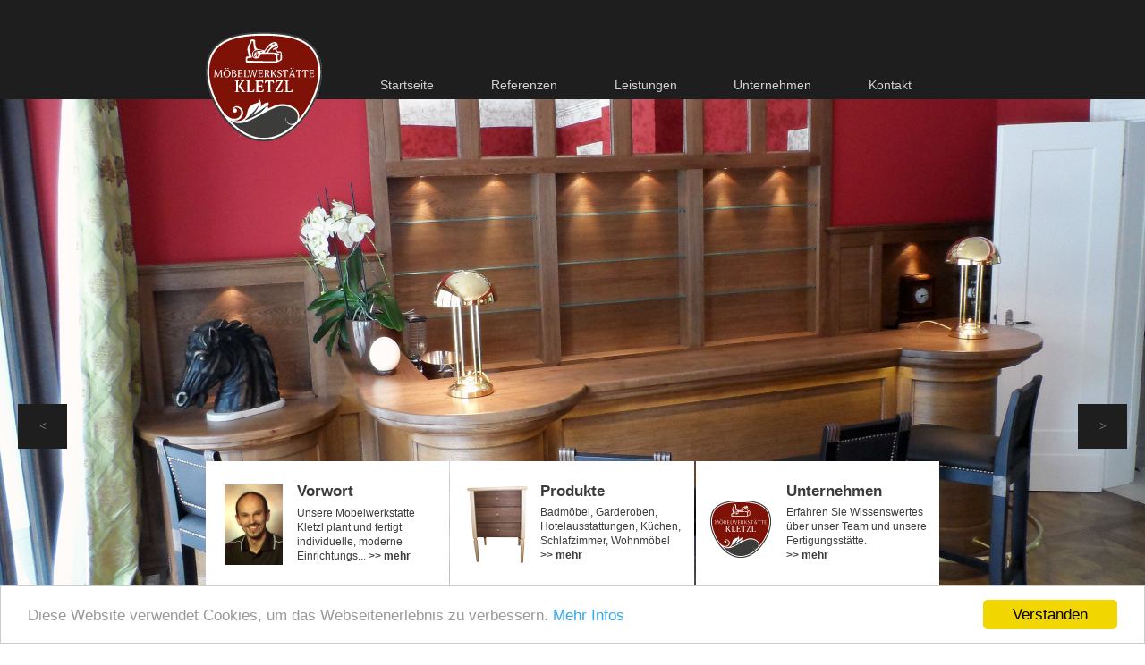

--- FILE ---
content_type: text/html
request_url: https://www.moebel-kletzl.de/
body_size: 5845
content:
<!DOCTYPE html>
<html class="nojs html css_verticalspacer" lang="de-DE">
 <head>

  <meta http-equiv="Content-type" content="text/html;charset=UTF-8"/>
  <meta name="description" content="Herzlich willkommen auf der Startseite der Möbelwerkstätte Kletzl! Unsere Möbelwerkstätte plant und fertigt individuelle, moderne Einrichtungskonzepte und Möbel nach Maß."/>
  <meta name="keywords" content="Möbel, Möbelwerkstätte, individuelle Möbel, Möbel nach Maß, Möbelwerkstätte, Kletzl, Möbel Kletzl, Möbelwerkstätte Kletzl, Architektenauftrag"/>
  <meta name="generator" content="2018.1.0.386"/>
  
  <script type="text/javascript">
   // Redirect to phone/tablet as necessary
(function(c,b,d){var a=function(){if(navigator.maxTouchPoints>1)return!0;if(window.matchMedia&&window.matchMedia("(-moz-touch-enabled)").matches)return!0;for(var a=["Webkit","Moz","O","ms","Khtml"],b=0,c=a.length;b<c;b++){var d=a[b]+"MaxTouchPoints";if(d in navigator&&navigator[d])return!0}try{return document.createEvent("TouchEvent"),!0}catch(f){}return!1}(),f=function(a){a+="=";for(var b=document.cookie.split(";"),c=0;c<b.length;c++){for(var d=b[c];d.charAt(0)==" ";)d=d.substring(1,d.length);if(d.indexOf(a)==
0)return d.substring(a.length,d.length)}return null};if(f("inbrowserediting")!="true"){var h,f=f("devicelock");f=="phone"&&d?h=d:f=="tablet"&&b&&(h=b);if(f!=c&&!h)if(window.matchMedia)window.matchMedia("(max-device-width: 415px)").matches&&d?h=d:window.matchMedia("(max-device-width: 960px)").matches&&b&&a&&(h=b);else{var c=Math.min(screen.width,screen.height)/(window.devicePixelRatio||1),f=window.screen.systemXDPI||0,g=window.screen.systemYDPI||0,f=f>0&&g>0?Math.min(screen.width/f,screen.height/g):
0;(c<=370||f!=0&&f<=3)&&d?h=d:c<=960&&b&&a&&(h=b)}if(h)document.location=h+(document.location.search||"")+(document.location.hash||""),document.write('<style type="text/css">body {visibility:hidden}</style>')}})("desktop","","phone/index.html");

// Update the 'nojs'/'js' class on the html node
document.documentElement.className = document.documentElement.className.replace(/\bnojs\b/g, 'js');

// Check that all required assets are uploaded and up-to-date
if(typeof Muse == "undefined") window.Muse = {}; window.Muse.assets = {"required":["museutils.js", "museconfig.js", "jquery.musemenu.js", "webpro.js", "musewpslideshow.js", "jquery.museoverlay.js", "touchswipe.js", "jquery.watch.js", "require.js", "index.css"], "outOfDate":[]};
</script>
  
  <link media="only screen and (max-width: 370px)" rel="alternate" href="http://www.moebel-kletzl.de/phone/index.html"/>
  <link rel="shortcut icon" href="images/startseite-favicon.ico?crc=4068664482"/>
  <title>Möbelwerkstätte Kletzl</title>
  <!-- CSS -->
  <link rel="stylesheet" type="text/css" href="css/site_global.css?crc=524656358"/>
  <link rel="stylesheet" type="text/css" href="css/master_b-musterseite_start.css?crc=144035825"/>
  <link rel="stylesheet" type="text/css" href="css/index.css?crc=4078557766" id="pagesheet"/>
  <!-- JS includes -->
  <!--[if lt IE 9]>
  <script src="scripts/html5shiv.js?crc=4241844378" type="text/javascript"></script>
  <![endif]-->
    <!--custom head HTML-->
  <script type="text/javascript">

  var _gaq = _gaq || [];
  _gaq.push(['_setAccount', 'UA-49273969-1']);
  _gaq.push(['_trackPageview']);

  (function() {
    var ga = document.createElement('script'); ga.type = 'text/javascript'; ga.async = true;
    ga.src = ('https:' == document.location.protocol ? 'https://ssl' : 'http://www') + '.google-analytics.com/ga.js';
    var s = document.getElementsByTagName('script')[0]; s.parentNode.insertBefore(ga, s);
  })();

</script>


<!-- Begin Cookie Consent plugin by Silktide - http://silktide.com/cookieconsent -->
<script type="text/javascript">
    window.cookieconsent_options = {"message":"Diese Website verwendet Cookies, um das Webseitenerlebnis zu verbessern.","dismiss":"Verstanden","learnMore":"Mehr Infos","link":"http://www.moebel-kletzl.de/datenschutzerkl%C3%A4rung.html","theme":"light-bottom"};
</script>

<script type="text/javascript" src="//cdnjs.cloudflare.com/ajax/libs/cookieconsent2/1.0.10/cookieconsent.min.js"></script>
<!-- End Cookie Consent plugin -->
 </head>
 <body>

  <div class="clearfix" id="page"><!-- group -->
   <div class="browser_width grpelem" id="u3875-bw">
    <div id="u3875"><!-- group -->
     <div class="clearfix" id="u3875_align_to_page">
      <a class="nonblock nontext MuseLinkActive clip_frame grpelem" id="u7780" href="index.html" data-href="page:U68"><!-- image --><img class="block" id="u7780_img" src="images/mk_logo_weinrot_neu.png?crc=293072614" alt="" width="130" height="122"/></a>
      <nav class="MenuBar clearfix grpelem" id="menuu7667"><!-- horizontal box -->
       <div class="MenuItemContainer clearfix grpelem" id="u7759"><!-- vertical box -->
        <a class="nonblock nontext MenuItem MenuItemWithSubMenu MuseMenuActive clearfix colelem" id="u7762" href="index.html" data-href="page:U68"><!-- horizontal box --><div class="MenuItemLabel NoWrap clearfix grpelem" id="u7765-4"><!-- content --><p>Startseite</p></div></a>
       </div>
       <div class="MenuItemContainer clearfix grpelem" id="u7696"><!-- vertical box -->
        <a class="nonblock nontext MenuItem MenuItemWithSubMenu clearfix colelem" id="u7697" href="referenzen.html" data-href="page:U92"><!-- horizontal box --><div class="MenuItemLabel NoWrap clearfix grpelem" id="u7700-4"><!-- content --><p>Referenzen</p></div></a>
        <div class="SubMenu MenuLevel1 clearfix" id="u7701"><!-- vertical box -->
         <ul class="SubMenuView clearfix colelem" id="u7702"><!-- vertical box -->
          <li class="MenuItemContainer clearfix colelem" id="u7738"><!-- horizontal box --><a class="nonblock nontext MenuItem MenuItemWithSubMenu clearfix grpelem" id="u7739" href="badm%c3%b6bel.html" data-href="page:U571"><!-- horizontal box --><div class="MenuItemLabel NoWrap clearfix grpelem" id="u7740-4"><!-- content --><p>Badmöbel</p></div></a></li>
          <li class="MenuItemContainer clearfix colelem" id="u7724"><!-- horizontal box --><a class="nonblock nontext MenuItem MenuItemWithSubMenu clearfix grpelem" id="u7725" href="garderoben.html" data-href="page:U578"><!-- horizontal box --><div class="MenuItemLabel NoWrap clearfix grpelem" id="u7727-4"><!-- content --><p>Garderoben</p></div></a></li>
          <li class="MenuItemContainer clearfix colelem" id="u7703"><!-- horizontal box --><a class="nonblock nontext MenuItem MenuItemWithSubMenu clearfix grpelem" id="u7706" href="hotels-gaststaetten.html" data-href="page:U585"><!-- horizontal box --><div class="MenuItemLabel NoWrap clearfix grpelem" id="u7708-4"><!-- content --><p>Hotels &amp; Gaststätten</p></div></a></li>
          <li class="MenuItemContainer clearfix colelem" id="u7745"><!-- horizontal box --><a class="nonblock nontext MenuItem MenuItemWithSubMenu clearfix grpelem" id="u7746" href="k%c3%bcchen.html" data-href="page:U2605"><!-- horizontal box --><div class="MenuItemLabel NoWrap clearfix grpelem" id="u7748-4"><!-- content --><p>Küchen</p></div></a></li>
          <li class="MenuItemContainer clearfix colelem" id="u7717"><!-- horizontal box --><a class="nonblock nontext MenuItem MenuItemWithSubMenu clearfix grpelem" id="u7718" href="schlafzimmer.html" data-href="page:U592"><!-- horizontal box --><div class="MenuItemLabel NoWrap clearfix grpelem" id="u7719-4"><!-- content --><p>Schlafzimmer</p></div></a></li>
          <li class="MenuItemContainer clearfix colelem" id="u7752"><!-- horizontal box --><a class="nonblock nontext MenuItem MenuItemWithSubMenu clearfix grpelem" id="u7755" href="wohnm%c3%b6bel.html" data-href="page:U599"><!-- horizontal box --><div class="MenuItemLabel NoWrap clearfix grpelem" id="u7756-4"><!-- content --><p>Wohnmöbel</p></div></a></li>
          <li class="MenuItemContainer clearfix colelem" id="u7731"><!-- horizontal box --><a class="nonblock nontext MenuItem MenuItemWithSubMenu clearfix grpelem" id="u7734" href="weitere-referenzen.html" data-href="page:U3158"><!-- horizontal box --><div class="MenuItemLabel NoWrap clearfix grpelem" id="u7737-4"><!-- content --><p>Weitere Referenzen</p></div></a></li>
          <li class="MenuItemContainer clearfix colelem" id="u7710"><!-- horizontal box --><a class="nonblock nontext MenuItem MenuItemWithSubMenu clearfix grpelem" id="u7711" href="produktionsfotos.html" data-href="page:U6297"><!-- horizontal box --><div class="MenuItemLabel NoWrap clearfix grpelem" id="u7712-4"><!-- content --><p>Produktionsfotos</p></div></a></li>
         </ul>
        </div>
       </div>
       <div class="MenuItemContainer clearfix grpelem" id="u7766"><!-- vertical box -->
        <a class="nonblock nontext MenuItem MenuItemWithSubMenu clearfix colelem" id="u7767" href="leistungen.html" data-href="page:U98"><!-- horizontal box --><div class="MenuItemLabel NoWrap clearfix grpelem" id="u7770-4"><!-- content --><p>Leistungen</p></div></a>
       </div>
       <div class="MenuItemContainer clearfix grpelem" id="u7668"><!-- vertical box -->
        <a class="nonblock nontext MenuItem MenuItemWithSubMenu clearfix colelem" id="u7692" href="unternehmen.html" data-href="page:U86"><!-- horizontal box --><div class="MenuItemLabel NoWrap clearfix grpelem" id="u7693-4"><!-- content --><p>Unternehmen</p></div></a>
        <div class="SubMenu MenuLevel1 clearfix" id="u7669"><!-- vertical box -->
         <ul class="SubMenuView clearfix colelem" id="u7670"><!-- vertical box -->
          <li class="MenuItemContainer clearfix colelem" id="u7678"><!-- horizontal box --><a class="nonblock nontext MenuItem MenuItemWithSubMenu clearfix grpelem" id="u7679" href="team.html" data-href="page:U813"><!-- horizontal box --><div class="MenuItemLabel NoWrap clearfix grpelem" id="u7681-4"><!-- content --><p>Team</p></div></a></li>
          <li class="MenuItemContainer clearfix colelem" id="u7685"><!-- horizontal box --><a class="nonblock nontext MenuItem MenuItemWithSubMenu clearfix grpelem" id="u7686" href="fertigung.html" data-href="page:U845"><!-- horizontal box --><div class="MenuItemLabel NoWrap clearfix grpelem" id="u7688-4"><!-- content --><p>Fertigung</p></div></a></li>
          <li class="MenuItemContainer clearfix colelem" id="u7671"><!-- horizontal box --><a class="nonblock nontext MenuItem MenuItemWithSubMenu clearfix grpelem" id="u7674" href="karriere.html" data-href="page:U6243"><!-- horizontal box --><div class="MenuItemLabel NoWrap clearfix grpelem" id="u7676-4"><!-- content --><p>Karriere</p></div></a></li>
         </ul>
        </div>
       </div>
       <div class="MenuItemContainer clearfix grpelem" id="u7773"><!-- vertical box -->
        <a class="nonblock nontext MenuItem MenuItemWithSubMenu clearfix colelem" id="u7774" href="kontakt.html" data-href="page:U104"><!-- horizontal box --><div class="MenuItemLabel NoWrap clearfix grpelem" id="u7775-4"><!-- content --><p>Kontakt</p></div></a>
       </div>
      </nav>
     </div>
    </div>
   </div>
   <div class="clearfix grpelem" id="pslideshowu3969"><!-- group -->
    <div class="SlideShowWidget clearfix HeroFillFrame grpelem" id="slideshowu3969"><!-- none box -->
     &nbsp;
     <div class="popup_anchor" id="u3979popup">
      <div class="SlideShowContentPanel clearfix fullscreen" id="u3979"><!-- stack box -->
       <!-- m_editable region-id="editable-static-tag-U3982-BP_infinity" template="index.html" data-type="image" data-ice-options="srcAttr=data-src" -->
       <div class="SSSlide clip_frame fullscreen" id="u3982" data-muse-uid="U3982" data-muse-type="img_frame"><!-- image -->
        <img class="ImageInclude" id="u3982_img" data-src="images/sam_0275.jpg?crc=4043951280" src="images/blank.gif?crc=4208392903" alt="" data-width="1167" data-height="874" data-muse-src="images/sam_0275.jpg?crc=4043951280"/>
       </div>
       <!-- /m_editable -->
       <!-- m_editable region-id="editable-static-tag-U4104-BP_infinity" template="index.html" data-type="image" data-ice-options="srcAttr=data-src" -->
       <div class="SSSlide invi clip_frame fullscreen" id="u4104" data-muse-uid="U4104" data-muse-type="img_frame"><!-- image -->
        <img class="ImageInclude" id="u4104_img" data-src="images/sam_1710.jpg?crc=4035488294" src="images/blank.gif?crc=4208392903" alt="" data-width="1167" data-height="874" data-muse-src="images/sam_1710.jpg?crc=4035488294"/>
       </div>
       <!-- /m_editable -->
       <!-- m_editable region-id="editable-static-tag-U4116-BP_infinity" template="index.html" data-type="image" data-ice-options="srcAttr=data-src" -->
       <div class="SSSlide invi clip_frame fullscreen" id="u4116" data-muse-uid="U4116" data-muse-type="img_frame"><!-- image -->
        <img class="ImageInclude" id="u4116_img" data-src="images/img_0135.jpg?crc=68579702" src="images/blank.gif?crc=4208392903" alt="" data-width="1310" data-height="874" data-muse-src="images/img_0135.jpg?crc=68579702"/>
       </div>
       <!-- /m_editable -->
       <!-- m_editable region-id="editable-static-tag-U4139-BP_infinity" template="index.html" data-type="image" data-ice-options="srcAttr=data-src" -->
       <div class="SSSlide invi clip_frame fullscreen" id="u4139" data-muse-uid="U4139" data-muse-type="img_frame"><!-- image -->
        <img class="ImageInclude" id="u4139_img" data-src="images/sam_1232.jpg?crc=223079654" src="images/blank.gif?crc=4208392903" alt="" data-width="1167" data-height="874" data-muse-src="images/sam_1232.jpg?crc=223079654"/>
       </div>
       <!-- /m_editable -->
       <!-- m_editable region-id="editable-static-tag-U4148-BP_infinity" template="index.html" data-type="image" data-ice-options="srcAttr=data-src" -->
       <div class="SSSlide invi clip_frame fullscreen" id="u4148" data-muse-uid="U4148" data-muse-type="img_frame"><!-- image -->
        <img class="ImageInclude" id="u4148_img" data-src="images/sam_1666.jpg?crc=4090530405" src="images/blank.gif?crc=4208392903" alt="" data-width="1167" data-height="874" data-muse-src="images/sam_1666.jpg?crc=4090530405"/>
       </div>
       <!-- /m_editable -->
       <!-- m_editable region-id="editable-static-tag-U4157-BP_infinity" template="index.html" data-type="image" data-ice-options="srcAttr=data-src" -->
       <div class="SSSlide invi clip_frame fullscreen" id="u4157" data-muse-uid="U4157" data-muse-type="img_frame"><!-- image -->
        <img class="ImageInclude" id="u4157_img" data-src="images/sam_2096.jpg?crc=3783556189" src="images/blank.gif?crc=4208392903" alt="" data-width="1167" data-height="874" data-muse-src="images/sam_2096.jpg?crc=3783556189"/>
       </div>
       <!-- /m_editable -->
       <!-- m_editable region-id="editable-static-tag-U4166-BP_infinity" template="index.html" data-type="image" data-ice-options="srcAttr=data-src" -->
       <div class="SSSlide invi clip_frame fullscreen" id="u4166" data-muse-uid="U4166" data-muse-type="img_frame"><!-- image -->
        <img class="ImageInclude" id="u4166_img" data-src="images/imgp4344.jpg?crc=3791469296" src="images/blank.gif?crc=4208392903" alt="" data-width="1165" data-height="874" data-muse-src="images/imgp4344.jpg?crc=3791469296"/>
       </div>
       <!-- /m_editable -->
      </div>
     </div>
     <div class="popup_anchor" id="u3971-4popup">
      <!-- m_editable region-id="editable-static-tag-U3971-BP_infinity" template="index.html" data-type="html" data-ice-options="disableImageResize,link,clickable" -->
      <div class="SSPreviousButton clearfix" id="u3971-4" data-muse-uid="U3971" data-muse-type="txt_frame"><!-- content -->
       <p><span id="u3971">&lt;</span></p>
      </div>
      <!-- /m_editable -->
     </div>
     <div class="popup_anchor" id="u3986-4popup">
      <!-- m_editable region-id="editable-static-tag-U3986-BP_infinity" template="index.html" data-type="html" data-ice-options="disableImageResize,link,clickable" -->
      <div class="SSNextButton clearfix" id="u3986-4" data-muse-uid="U3986" data-muse-type="txt_frame"><!-- content -->
       <p>&gt;</p>
      </div>
      <!-- /m_editable -->
     </div>
    </div>
    <div class="browser_width" id="u9771-bw">
     <div id="u9771"><!-- simple frame --></div>
    </div>
    <div class="clearfix" id="u4243"><!-- group -->
     <!-- m_editable region-id="editable-static-tag-U4214" template="index.html" data-type="html" data-ice-options="clickable" data-ice-editable="link" -->
     <div class="pointer_cursor clearfix" id="u4214" data-muse-uid="U4214"><!-- group -->
      <a class="block" href="vorwort.html" data-href="page:U4188"><!-- Block link tag --></a>
      <!-- m_editable region-id="editable-static-tag-U4210-BP_infinity" template="index.html" data-type="image" data-ice-options="clickable" data-ice-editable="link" -->
      <a class="nonblock nontext clip_frame" id="u4210" href="vorwort.html" data-href="page:U4188" data-muse-uid="U4210" data-muse-type="img_frame"><!-- image --><img class="block" id="u4210_img" src="images/foto_martin_kletzl.jpg?crc=367397099" alt="" width="65" height="90" data-muse-src="images/foto_martin_kletzl.jpg?crc=367397099"/></a>
      <!-- /m_editable -->
      <!-- m_editable region-id="editable-static-tag-U4213-BP_infinity" template="index.html" data-type="html" data-ice-options="disableImageResize,link,txtStyleTarget" -->
      <div class="neuigkeiten_startseite_mehr_erfahren_sie_hier clearfix" id="u4213-5" data-muse-uid="U4213" data-muse-type="txt_frame" data-IBE-flags="txtStyleSrc"><!-- content -->
       <p><a class="nonblock" href="vorwort.html" data-href="page:U4188">Vorwort</a></p>
      </div>
      <!-- /m_editable -->
      <!-- m_editable region-id="editable-static-tag-U4215-BP_infinity" template="index.html" data-type="html" data-ice-options="disableImageResize,link,txtStyleTarget" -->
      <div class="neuigkeiten_startseite_mehr_erfahren_sie_hier clearfix" id="u4215-6" data-muse-uid="U4215" data-muse-type="txt_frame" data-IBE-flags="txtStyleSrc"><!-- content -->
       <p>Unsere Möbelwerkstätte Kletzl plant und fertigt individuelle, moderne Einrichtungs... <a class="nonblock" href="vorwort.html" data-href="page:U4188">&gt;&gt; mehr</a></p>
      </div>
      <!-- /m_editable -->
     </div>
     <!-- /m_editable -->
     <!-- m_editable region-id="editable-static-tag-U4176" template="index.html" data-type="html" data-ice-options="clickable" data-ice-editable="link" -->
     <div class="pointer_cursor clearfix" id="u4176" data-muse-uid="U4176"><!-- group -->
      <a class="block" href="referenzen.html" data-href="page:U92"><!-- Block link tag --></a>
      <!-- m_editable region-id="editable-static-tag-U4233-BP_infinity" template="index.html" data-type="image" data-ice-options="clickable" data-ice-editable="link" -->
      <a class="nonblock nontext clip_frame" id="u4233" href="referenzen.html" data-href="page:U92" data-muse-uid="U4233" data-muse-type="img_frame"><!-- image --><img class="block" id="u4233_img" src="images/imgp4339.png?crc=247464993" alt="" width="68" height="86" data-muse-src="images/imgp4339.png?crc=247464993"/></a>
      <!-- /m_editable -->
      <!-- m_editable region-id="editable-static-tag-U4225-BP_infinity" template="index.html" data-type="html" data-ice-options="disableImageResize,link,txtStyleTarget" -->
      <div class="neuigkeiten_startseite_mehr_erfahren_sie_hier clearfix" id="u4225-5" data-muse-uid="U4225" data-muse-type="txt_frame" data-IBE-flags="txtStyleSrc"><!-- content -->
       <p><a class="nonblock" href="referenzen.html" data-href="page:U92">Produkte</a></p>
      </div>
      <!-- /m_editable -->
      <!-- m_editable region-id="editable-static-tag-U4226-BP_infinity" template="index.html" data-type="html" data-ice-options="disableImageResize,link,txtStyleTarget" -->
      <div class="neuigkeiten_startseite_mehr_erfahren_sie_hier clearfix" id="u4226-7" data-muse-uid="U4226" data-muse-type="txt_frame" data-IBE-flags="txtStyleSrc"><!-- content -->
       <p>Badmöbel, Garderoben, Hotelausstattungen, Küchen, Schlafzimmer, Wohnmöbel<br/><a class="nonblock" href="referenzen.html" data-href="page:U92"> &gt;&gt; mehr</a></p>
      </div>
      <!-- /m_editable -->
     </div>
     <!-- /m_editable -->
     <div class="clearfix" id="u4177"><!-- group -->
      <!-- m_editable region-id="editable-static-tag-U4238-BP_infinity" template="index.html" data-type="image" data-ice-options="clickable" data-ice-editable="link" -->
      <a class="nonblock nontext clip_frame" id="u4238" href="unternehmen.html" data-href="page:U86" data-muse-uid="U4238" data-muse-type="img_frame"><!-- image --><img class="block" id="u4238_img" src="images/logo_startseite_unten.png?crc=77759388" alt="" width="68" height="64" data-muse-src="images/logo_startseite_unten.png?crc=77759388"/></a>
      <!-- /m_editable -->
      <!-- m_editable region-id="editable-static-tag-U4230-BP_infinity" template="index.html" data-type="html" data-ice-options="disableImageResize,link,txtStyleTarget" -->
      <div class="neuigkeiten_startseite_mehr_erfahren_sie_hier clearfix" id="u4230-5" data-muse-uid="U4230" data-muse-type="txt_frame" data-IBE-flags="txtStyleSrc"><!-- content -->
       <p><a class="nonblock" href="unternehmen.html" data-href="page:U86">Unternehmen</a></p>
      </div>
      <!-- /m_editable -->
      <!-- m_editable region-id="editable-static-tag-U4231-BP_infinity" template="index.html" data-type="html" data-ice-options="disableImageResize,link,txtStyleTarget" -->
      <div class="neuigkeiten_startseite_mehr_erfahren_sie_hier clearfix" id="u4231-7" data-muse-uid="U4231" data-muse-type="txt_frame" data-IBE-flags="txtStyleSrc"><!-- content -->
       <p>Erfahren Sie Wissenswertes über unser Team und unsere Fertigungsstätte.<br/><a class="nonblock" href="unternehmen.html" data-href="page:U86"> &gt;&gt; mehr</a></p>
      </div>
      <!-- /m_editable -->
     </div>
    </div>
    <div class="impressum_datenschutz_partner clearfix" id="u9774-5" data-IBE-flags="txtStyleSrc"><!-- content -->
     <p><a class="nonblock" href="partnerunternehmen.html" data-href="page:U380">Partnerunternehmen</a></p>
    </div>
    <div class="impressum_datenschutz_partner clearfix" id="u9773-5" data-IBE-flags="txtStyleSrc"><!-- content -->
     <p><a class="nonblock" href="datenschutzerkl%c3%a4rung.html" data-href="page:U359">Datenschutzerklärung</a></p>
    </div>
    <div class="impressum_datenschutz_partner clearfix" id="u9772-5" data-IBE-flags="txtStyleSrc"><!-- content -->
     <p><a class="nonblock" href="impressum.html" data-href="page:U352">Impressum</a></p>
    </div>
   </div>
   <div class="verticalspacer" data-offset-top="69" data-content-above-spacer="1287" data-content-below-spacer="769"></div>
  </div>
  <!-- Other scripts -->
  <script type="text/javascript">
   // Decide whether to suppress missing file error or not based on preference setting
var suppressMissingFileError = false
</script>
  <script type="text/javascript">
   window.Muse.assets.check=function(c){if(!window.Muse.assets.checked){window.Muse.assets.checked=!0;var b={},d=function(a,b){if(window.getComputedStyle){var c=window.getComputedStyle(a,null);return c&&c.getPropertyValue(b)||c&&c[b]||""}if(document.documentElement.currentStyle)return(c=a.currentStyle)&&c[b]||a.style&&a.style[b]||"";return""},a=function(a){if(a.match(/^rgb/))return a=a.replace(/\s+/g,"").match(/([\d\,]+)/gi)[0].split(","),(parseInt(a[0])<<16)+(parseInt(a[1])<<8)+parseInt(a[2]);if(a.match(/^\#/))return parseInt(a.substr(1),
16);return 0},f=function(f){for(var g=document.getElementsByTagName("link"),j=0;j<g.length;j++)if("text/css"==g[j].type){var l=(g[j].href||"").match(/\/?css\/([\w\-]+\.css)\?crc=(\d+)/);if(!l||!l[1]||!l[2])break;b[l[1]]=l[2]}g=document.createElement("div");g.className="version";g.style.cssText="display:none; width:1px; height:1px;";document.getElementsByTagName("body")[0].appendChild(g);for(j=0;j<Muse.assets.required.length;){var l=Muse.assets.required[j],k=l.match(/([\w\-\.]+)\.(\w+)$/),i=k&&k[1]?
k[1]:null,k=k&&k[2]?k[2]:null;switch(k.toLowerCase()){case "css":i=i.replace(/\W/gi,"_").replace(/^([^a-z])/gi,"_$1");g.className+=" "+i;i=a(d(g,"color"));k=a(d(g,"backgroundColor"));i!=0||k!=0?(Muse.assets.required.splice(j,1),"undefined"!=typeof b[l]&&(i!=b[l]>>>24||k!=(b[l]&16777215))&&Muse.assets.outOfDate.push(l)):j++;g.className="version";break;case "js":j++;break;default:throw Error("Unsupported file type: "+k);}}c?c().jquery!="1.8.3"&&Muse.assets.outOfDate.push("jquery-1.8.3.min.js"):Muse.assets.required.push("jquery-1.8.3.min.js");
g.parentNode.removeChild(g);if(Muse.assets.outOfDate.length||Muse.assets.required.length)g="Einige der Dateien auf dem Server fehlen oder sind ungültig. Löschen Sie den Browser-Cache und versuchen Sie es erneut. Wenn das Problem weiterhin besteht, wenden Sie sich an den Autor der Website.",f&&Muse.assets.outOfDate.length&&(g+="\nOut of date: "+Muse.assets.outOfDate.join(",")),f&&Muse.assets.required.length&&(g+="\nMissing: "+Muse.assets.required.join(",")),suppressMissingFileError?(g+="\nUse SuppressMissingFileError key in AppPrefs.xml to show missing file error pop up.",console.log(g)):alert(g)};location&&location.search&&location.search.match&&location.search.match(/muse_debug/gi)?
setTimeout(function(){f(!0)},5E3):f()}};
var muse_init=function(){require.config({baseUrl:""});require(["jquery","museutils","whatinput","jquery.musemenu","jquery.watch","webpro","musewpslideshow","jquery.museoverlay","touchswipe"],function(c){var $ = c;$(document).ready(function(){try{
window.Muse.assets.check($);/* body */
Muse.Utils.transformMarkupToFixBrowserProblemsPreInit();/* body */
Muse.Utils.prepHyperlinks(true);/* body */
Muse.Utils.resizeHeight('.browser_width');/* resize height */
Muse.Utils.requestAnimationFrame(function() { $('body').addClass('initialized'); });/* mark body as initialized */
Muse.Utils.makeButtonsVisibleAfterSettingMinWidth();/* body */
Muse.Utils.initWidget('.MenuBar', ['#bp_infinity'], function(elem) { return $(elem).museMenu(); });/* unifiedNavBar */
Muse.Utils.initWidget('#slideshowu3969', ['#bp_infinity'], function(elem) { var widget = new WebPro.Widget.ContentSlideShow(elem, {autoPlay:true,displayInterval:3500,slideLinkStopsSlideShow:false,transitionStyle:'horizontal',lightboxEnabled_runtime:false,shuffle:false,transitionDuration:500,enableSwipe:true,elastic:'fullScreen',resumeAutoplay:false,resumeAutoplayInterval:3000,playOnce:false,autoActivate_runtime:false,isResponsive:false}); $(elem).data('widget', widget); return widget; });/* #slideshowu3969 */
Muse.Utils.fullPage('#page');/* 100% height page */
Muse.Utils.showWidgetsWhenReady();/* body */
Muse.Utils.transformMarkupToFixBrowserProblems();/* body */
}catch(b){if(b&&"function"==typeof b.notify?b.notify():Muse.Assert.fail("Error calling selector function: "+b),false)throw b;}})})};

</script>
  <!-- RequireJS script -->
  <script src="scripts/require.js?crc=7928878" type="text/javascript" async data-main="scripts/museconfig.js?crc=310584261" onload="if (requirejs) requirejs.onError = function(requireType, requireModule) { if (requireType && requireType.toString && requireType.toString().indexOf && 0 <= requireType.toString().indexOf('#scripterror')) window.Muse.assets.check(); }" onerror="window.Muse.assets.check();"></script>
   </body>
</html>


--- FILE ---
content_type: text/css
request_url: https://www.moebel-kletzl.de/css/master_b-musterseite_start.css?crc=144035825
body_size: 610
content:
#menuu7667{border-width:0px;border-color:transparent;background-color:transparent;}#u7762{border-color:#5A5A5A;background-color:transparent;}#u7765-4{border-width:0px;border-color:transparent;background-color:transparent;text-align:left;color:#D2D2D2;text-indent:10px;}#u7762:hover #u7765-4 p{color:#FFFFFF;visibility:inherit;font-weight:normal;}#u7762:active #u7765-4 p{color:#FFFFFF;visibility:inherit;font-weight:normal;}#u7697{border-color:#5A5A5A;background-color:transparent;}#u7700-4{border-width:0px;border-color:transparent;background-color:transparent;text-align:left;color:#D2D2D2;text-indent:10px;}#u7697:hover #u7700-4 p{color:#FFFFFF;visibility:inherit;font-weight:normal;}#u7697:active #u7700-4 p{color:#FFFFFF;visibility:inherit;font-weight:normal;}#u7739{border-style:solid;border-color:#D2D2D2;background-color:#1E1E1E;border-width:0px 0px 1px;}#u7740-4{background-color:transparent;color:#D2D2D2;font-size:12px;text-align:center;line-height:14px;}#u7739:hover #u7740-4 p{color:#FFFFFF;visibility:inherit;}#u7725{border-style:solid;border-color:#D2D2D2;background-color:#1E1E1E;border-width:0px 0px 1px;}#u7727-4{background-color:transparent;color:#D2D2D2;font-size:12px;text-align:center;line-height:14px;}#u7725:hover #u7727-4 p{color:#FFFFFF;visibility:inherit;}#u7706{border-style:solid;border-color:#D2D2D2;background-color:#1E1E1E;border-width:0px 0px 1px;}#u7708-4{background-color:transparent;color:#D2D2D2;font-size:12px;text-align:center;line-height:14px;}#u7706:hover #u7708-4 p{color:#FFFFFF;visibility:inherit;}#u7746{border-style:solid;border-color:#D2D2D2;background-color:#1E1E1E;border-width:0px 0px 1px;}#u7748-4{background-color:transparent;color:#D2D2D2;font-size:12px;text-align:center;line-height:14px;}#u7746:hover #u7748-4 p{color:#FFFFFF;visibility:inherit;}#u7718{border-style:solid;border-color:#D2D2D2;background-color:#1E1E1E;border-width:0px 0px 1px;}#u7719-4{background-color:transparent;color:#D2D2D2;font-size:12px;text-align:center;line-height:14px;}#u7718:hover #u7719-4 p{color:#FFFFFF;visibility:inherit;}#u7755{border-style:solid;border-color:#D2D2D2;background-color:#1E1E1E;border-width:0px 0px 1px;}#u7756-4{background-color:transparent;color:#D2D2D2;font-size:12px;text-align:center;line-height:14px;}#u7755:hover #u7756-4 p{color:#FFFFFF;visibility:inherit;}#u7734{border-style:solid;border-color:#D2D2D2;background-color:#1E1E1E;border-width:0px 0px 1px;}#u7737-4{background-color:transparent;color:#D2D2D2;font-size:12px;text-align:center;line-height:14px;}#u7734:hover #u7737-4 p{color:#FFFFFF;visibility:inherit;}#u7711{border-style:solid;border-color:#D2D2D2;background-color:#1E1E1E;border-width:0px 0px 1px;}#u7712-4{background-color:transparent;color:#D2D2D2;font-size:12px;text-align:center;line-height:14px;}#u7711:hover #u7712-4 p{color:#FFFFFF;visibility:inherit;}#u7767{border-color:#5A5A5A;background-color:transparent;}#u7770-4{border-width:0px;border-color:transparent;background-color:transparent;text-align:left;color:#D2D2D2;text-indent:10px;}#u7767:hover #u7770-4 p{color:#FFFFFF;visibility:inherit;font-weight:normal;}#u7767:active #u7770-4 p{color:#FFFFFF;visibility:inherit;font-weight:normal;}#u7692{border-color:#5A5A5A;background-color:transparent;}#u7693-4{border-width:0px;border-color:transparent;background-color:transparent;text-align:left;color:#D2D2D2;text-indent:10px;}#u7692:hover #u7693-4 p{color:#FFFFFF;visibility:inherit;font-weight:normal;}#u7692:active #u7693-4 p{color:#FFFFFF;visibility:inherit;font-weight:normal;}#u7679{border-style:solid;border-color:#D2D2D2;background-color:#1E1E1E;border-width:0px 0px 1px;}#u7681-4{background-color:transparent;color:#D2D2D2;font-size:12px;text-align:center;line-height:14px;}#u7679:hover #u7681-4 p{color:#FFFFFF;visibility:inherit;}#u7686{border-style:solid;border-color:#D2D2D2;background-color:#1E1E1E;border-width:0px 0px 1px;}#u7688-4{background-color:transparent;color:#D2D2D2;font-size:12px;text-align:center;line-height:14px;}#u7686:hover #u7688-4 p{color:#FFFFFF;visibility:inherit;}#u7674{border-style:solid;border-color:#D2D2D2;background-color:#1E1E1E;border-width:0px 0px 1px;}#u7676-4{background-color:transparent;color:#D2D2D2;font-size:12px;text-align:center;line-height:14px;}#u7674:hover #u7676-4 p{color:#FFFFFF;visibility:inherit;}#u7780,#u7759,#u7696,#u7701,#u7702,#u7738,#u7724,#u7703,#u7745,#u7717,#u7752,#u7731,#u7710,#u7766,#u7668,#u7669,#u7670,#u7678,#u7685,#u7671,#u7773{background-color:transparent;}#u7774{border-color:#5A5A5A;background-color:transparent;}#u7775-4{border-width:0px;border-color:transparent;background-color:transparent;text-align:left;color:#D2D2D2;text-indent:10px;}#u7774:hover #u7775-4 p{color:#FFFFFF;visibility:inherit;font-weight:normal;}#u7774:active #u7775-4 p{color:#FFFFFF;visibility:inherit;font-weight:normal;}#u7762.MuseMenuActive #u7765-4 p,#u7697.MuseMenuActive #u7700-4 p,#u7739.MuseMenuActive #u7740-4 p,#u7725.MuseMenuActive #u7727-4 p,#u7706.MuseMenuActive #u7708-4 p,#u7746.MuseMenuActive #u7748-4 p,#u7718.MuseMenuActive #u7719-4 p,#u7755.MuseMenuActive #u7756-4 p,#u7734.MuseMenuActive #u7737-4 p,#u7711.MuseMenuActive #u7712-4 p,#u7767.MuseMenuActive #u7770-4 p,#u7692.MuseMenuActive #u7693-4 p,#u7679.MuseMenuActive #u7681-4 p,#u7686.MuseMenuActive #u7688-4 p,#u7674.MuseMenuActive #u7676-4 p,#u7774.MuseMenuActive #u7775-4 p{color:#D2D2D2;visibility:inherit;}.MenuItem{cursor:pointer;}#u3875,#u9771{border-width:0px;border-color:transparent;background-color:#1E1E1E;}#u9774-5,#u9773-5,#u9772-5{background-color:transparent;text-align:right;color:#D2D2D2;}

--- FILE ---
content_type: text/css
request_url: https://www.moebel-kletzl.de/css/index.css?crc=4078557766
body_size: 1828
content:
.version.index{color:#0000F3;background-color:#19DA46;}#page{z-index:1;width:900px;min-height:800px;background-image:none;border-width:0px;border-color:transparent;background-color:transparent;margin-left:auto;margin-right:auto;}#u3875{z-index:26;min-height:112px;}#u3875_align_to_page{margin-left:auto;margin-right:auto;position:relative;width:900px;left:-100px;}#u7780{z-index:189;width:130px;margin-bottom:-47px;position:relative;margin-right:-10000px;margin-top:37px;left:140px;}#menuu7667{z-index:88;width:655px;height:31px;position:relative;margin-right:-10000px;margin-top:81px;left:301px;}#u7759{width:122px;min-height:31px;position:relative;margin-right:-10000px;}#u7762{width:122px;padding-bottom:14px;position:relative;}#u7762:hover{width:122px;min-height:0px;margin:0px;}#u7762:active{width:122px;min-height:0px;margin:0px;}#u7762.MuseMenuActive{width:122px;min-height:0px;margin:0px;}#u7765-4{width:73px;min-height:17px;position:relative;margin-right:-10000px;top:7px;left:24px;}#u7762:hover #u7765-4{padding-top:0px;padding-bottom:0px;min-height:17px;width:73px;margin:0px -10000px 0px 0px;}#u7762:active #u7765-4{padding-top:0px;padding-bottom:0px;min-height:17px;width:73px;margin:0px -10000px 0px 0px;}#u7762.MuseMenuActive #u7765-4{padding-top:0px;padding-bottom:0px;min-height:17px;width:73px;margin:0px -10000px 0px 0px;}#u7696{width:136px;min-height:31px;position:relative;margin-right:-10000px;left:124px;}#u7697{width:136px;padding-bottom:14px;position:relative;}#u7697:hover{width:136px;min-height:0px;margin:0px;}#u7697:active{width:136px;min-height:0px;margin:0px;}#u7697.MuseMenuActive{width:136px;min-height:0px;margin:0px;}#u7700-4{width:87px;min-height:17px;position:relative;margin-right:-10000px;top:7px;left:24px;}#u7697:hover #u7700-4{padding-top:0px;padding-bottom:0px;min-height:17px;width:87px;margin:0px -10000px 0px 0px;}#u7697:active #u7700-4{padding-top:0px;padding-bottom:0px;min-height:17px;width:87px;margin:0px -10000px 0px 0px;}#u7697.MuseMenuActive #u7700-4{padding-top:0px;padding-bottom:0px;min-height:17px;width:87px;margin:0px -10000px 0px 0px;}#u7701{width:148px;top:31px;}#u7739{width:148px;padding-bottom:13px;position:relative;margin-right:-10000px;}#u7739:hover{width:148px;min-height:0px;margin:0px -10000px 0px 0px;}#u7740-4{width:60px;min-height:14px;padding-left:2px;padding-top:4px;padding-right:2px;position:relative;margin-right:-10000px;top:6px;left:40px;}#u7739:hover #u7740-4{padding-top:4px;padding-bottom:0px;min-height:14px;width:60px;margin:0px -10000px 0px 0px;}#u7739.MuseMenuActive #u7740-4{padding-top:4px;padding-bottom:0px;min-height:14px;width:60px;margin:0px -10000px 0px 0px;}#u7725{width:148px;padding-bottom:13px;position:relative;margin-right:-10000px;}#u7739.MuseMenuActive,#u7725:hover{width:148px;min-height:0px;margin:0px -10000px 0px 0px;}#u7727-4{width:69px;min-height:14px;padding-left:2px;padding-top:4px;padding-right:2px;position:relative;margin-right:-10000px;top:6px;left:36px;}#u7725:hover #u7727-4{padding-top:4px;padding-bottom:0px;min-height:14px;width:69px;margin:0px -10000px 0px 0px;}#u7725.MuseMenuActive #u7727-4{padding-top:4px;padding-bottom:0px;min-height:14px;width:69px;margin:0px -10000px 0px 0px;}#u7706{width:148px;padding-bottom:13px;position:relative;margin-right:-10000px;}#u7725.MuseMenuActive,#u7706:hover{width:148px;min-height:0px;margin:0px -10000px 0px 0px;}#u7708-4{width:119px;min-height:14px;padding-left:2px;padding-top:4px;padding-right:2px;position:relative;margin-right:-10000px;top:6px;left:11px;}#u7706:hover #u7708-4{padding-top:4px;padding-bottom:0px;min-height:14px;width:119px;margin:0px -10000px 0px 0px;}#u7706.MuseMenuActive #u7708-4{padding-top:4px;padding-bottom:0px;min-height:14px;width:119px;margin:0px -10000px 0px 0px;}#u7746{width:148px;padding-bottom:13px;position:relative;margin-right:-10000px;}#u7706.MuseMenuActive,#u7746:hover{width:148px;min-height:0px;margin:0px -10000px 0px 0px;}#u7748-4{width:44px;min-height:14px;padding-left:2px;padding-top:4px;padding-right:2px;position:relative;margin-right:-10000px;top:6px;left:48px;}#u7746:hover #u7748-4{padding-top:4px;padding-bottom:0px;min-height:14px;width:44px;margin:0px -10000px 0px 0px;}#u7746.MuseMenuActive #u7748-4{padding-top:4px;padding-bottom:0px;min-height:14px;width:44px;margin:0px -10000px 0px 0px;}#u7718{width:148px;padding-bottom:13px;position:relative;margin-right:-10000px;}#u7746.MuseMenuActive,#u7718:hover{width:148px;min-height:0px;margin:0px -10000px 0px 0px;}#u7719-4{width:79px;min-height:14px;padding-left:2px;padding-top:4px;padding-right:2px;position:relative;margin-right:-10000px;top:6px;left:31px;}#u7718:hover #u7719-4{padding-top:4px;padding-bottom:0px;min-height:14px;width:79px;margin:0px -10000px 0px 0px;}#u7718.MuseMenuActive #u7719-4{padding-top:4px;padding-bottom:0px;min-height:14px;width:79px;margin:0px -10000px 0px 0px;}#u7755{width:148px;padding-bottom:13px;position:relative;margin-right:-10000px;}#u7718.MuseMenuActive,#u7755:hover{width:148px;min-height:0px;margin:0px -10000px 0px 0px;}#u7756-4{width:70px;min-height:14px;padding-left:2px;padding-top:4px;padding-right:2px;position:relative;margin-right:-10000px;top:6px;left:35px;}#u7755:hover #u7756-4{padding-top:4px;padding-bottom:0px;min-height:14px;width:70px;margin:0px -10000px 0px 0px;}#u7755.MuseMenuActive #u7756-4{padding-top:4px;padding-bottom:0px;min-height:14px;width:70px;margin:0px -10000px 0px 0px;}#u7734{width:148px;padding-bottom:13px;position:relative;margin-right:-10000px;}#u7755.MuseMenuActive,#u7734:hover{width:148px;min-height:0px;margin:0px -10000px 0px 0px;}#u7737-4{width:113px;min-height:14px;padding-left:2px;padding-top:4px;padding-right:2px;position:relative;margin-right:-10000px;top:6px;left:14px;}#u7734:hover #u7737-4{padding-top:4px;padding-bottom:0px;min-height:14px;width:113px;margin:0px -10000px 0px 0px;}#u7734.MuseMenuActive #u7737-4{padding-top:4px;padding-bottom:0px;min-height:14px;width:113px;margin:0px -10000px 0px 0px;}#u7702,#u7738,#u7724,#u7703,#u7745,#u7717,#u7752,#u7731,#u7710{width:148px;position:relative;}#u7711{width:148px;padding-bottom:13px;position:relative;margin-right:-10000px;}#u7734.MuseMenuActive,#u7711:hover{width:148px;min-height:0px;margin:0px -10000px 0px 0px;}#u7711.MuseMenuActive{width:148px;min-height:0px;margin:0px -10000px 0px 0px;}#u7712-4{width:98px;min-height:14px;padding-left:2px;padding-top:4px;padding-right:2px;position:relative;margin-right:-10000px;top:6px;left:21px;}#u7711:hover #u7712-4{padding-top:4px;padding-bottom:0px;min-height:14px;width:98px;margin:0px -10000px 0px 0px;}#u7711.MuseMenuActive #u7712-4{padding-top:4px;padding-bottom:0px;min-height:14px;width:98px;margin:0px -10000px 0px 0px;}#u7766{width:131px;min-height:31px;position:relative;margin-right:-10000px;left:262px;}#u7767{width:131px;padding-bottom:14px;position:relative;}#u7767:hover{width:131px;min-height:0px;margin:0px;}#u7767:active{width:131px;min-height:0px;margin:0px;}#u7767.MuseMenuActive{width:131px;min-height:0px;margin:0px;}#u7770-4{width:83px;min-height:17px;position:relative;margin-right:-10000px;top:7px;left:24px;}#u7767:hover #u7770-4{padding-top:0px;padding-bottom:0px;min-height:17px;width:83px;margin:0px -10000px 0px 0px;}#u7767:active #u7770-4{padding-top:0px;padding-bottom:0px;min-height:17px;width:83px;margin:0px -10000px 0px 0px;}#u7767.MuseMenuActive #u7770-4{padding-top:0px;padding-bottom:0px;min-height:17px;width:83px;margin:0px -10000px 0px 0px;}#u7668{width:149px;min-height:31px;position:relative;margin-right:-10000px;left:395px;}#u7692{width:149px;padding-bottom:14px;position:relative;}#u7692:hover{width:149px;min-height:0px;margin:0px;}#u7692:active{width:149px;min-height:0px;margin:0px;}#u7692.MuseMenuActive{width:149px;min-height:0px;margin:0px;}#u7693-4{width:101px;min-height:17px;position:relative;margin-right:-10000px;top:7px;left:24px;}#u7692:hover #u7693-4{padding-top:0px;padding-bottom:0px;min-height:17px;width:101px;margin:0px -10000px 0px 0px;}#u7692:active #u7693-4{padding-top:0px;padding-bottom:0px;min-height:17px;width:101px;margin:0px -10000px 0px 0px;}#u7692.MuseMenuActive #u7693-4{padding-top:0px;padding-bottom:0px;min-height:17px;width:101px;margin:0px -10000px 0px 0px;}#u7669{width:150px;top:31px;}#u7679{width:150px;padding-bottom:13px;position:relative;margin-right:-10000px;}#u7679:hover{width:150px;min-height:0px;margin:0px -10000px 0px 0px;}#u7681-4{width:33px;min-height:14px;padding-left:2px;padding-top:4px;padding-right:2px;position:relative;margin-right:-10000px;top:6px;left:55px;}#u7679:hover #u7681-4{padding-top:4px;padding-bottom:0px;min-height:14px;width:33px;margin:0px -10000px 0px 0px;}#u7679.MuseMenuActive #u7681-4{padding-top:4px;padding-bottom:0px;min-height:14px;width:33px;margin:0px -10000px 0px 0px;}#u7686{width:150px;padding-bottom:13px;position:relative;margin-right:-10000px;}#u7679.MuseMenuActive,#u7686:hover{width:150px;min-height:0px;margin:0px -10000px 0px 0px;}#u7688-4{width:55px;min-height:14px;padding-left:2px;padding-top:4px;padding-right:2px;position:relative;margin-right:-10000px;top:6px;left:44px;}#u7686:hover #u7688-4{padding-top:4px;padding-bottom:0px;min-height:14px;width:55px;margin:0px -10000px 0px 0px;}#u7686.MuseMenuActive #u7688-4{padding-top:4px;padding-bottom:0px;min-height:14px;width:55px;margin:0px -10000px 0px 0px;}#u7670,#u7678,#u7685,#u7671{width:150px;position:relative;}#u7674{width:150px;padding-bottom:13px;position:relative;margin-right:-10000px;}#u7686.MuseMenuActive,#u7674:hover{width:150px;min-height:0px;margin:0px -10000px 0px 0px;}#u7674.MuseMenuActive{width:150px;min-height:0px;margin:0px -10000px 0px 0px;}#u7676-4{width:47px;min-height:14px;padding-left:2px;padding-top:4px;padding-right:2px;position:relative;margin-right:-10000px;top:6px;left:48px;}#u7674:hover #u7676-4{padding-top:4px;padding-bottom:0px;min-height:14px;width:47px;margin:0px -10000px 0px 0px;}#u7674.MuseMenuActive #u7676-4{padding-top:4px;padding-bottom:0px;min-height:14px;width:47px;margin:0px -10000px 0px 0px;}#u7773{width:109px;min-height:31px;position:relative;margin-right:-10000px;left:546px;}#u7774{width:109px;padding-bottom:14px;position:relative;}#u7774:hover{width:109px;min-height:0px;margin:0px;}#u7774:active{width:109px;min-height:0px;margin:0px;}#u7774.MuseMenuActive{width:109px;min-height:0px;margin:0px;}#u7775-4{width:61px;min-height:17px;position:relative;margin-right:-10000px;top:7px;left:24px;}#u7774:hover #u7775-4{padding-top:0px;padding-bottom:0px;min-height:17px;width:61px;margin:0px -10000px 0px 0px;}#u7774:active #u7775-4{padding-top:0px;padding-bottom:0px;min-height:17px;width:61px;margin:0px -10000px 0px 0px;}#u7774.MuseMenuActive #u7775-4{padding-top:0px;padding-bottom:0px;min-height:17px;width:61px;margin:0px -10000px 0px 0px;}.js body{visibility:hidden;}.js body.initialized{visibility:visible;}#u3875-bw{z-index:26;min-height:112px;margin-top:-37px;}#pslideshowu3969{z-index:2;width:0.01px;height:105px;padding-bottom:1182px;margin:-36px -10000px -451px -100px;}#slideshowu3969{z-index:2;height:0px;width:0.01px;position:relative;margin-right:-10000px;margin-top:105px;left:255px;}#u3979{position:absolute;background-color:transparent;}#u3979popup{z-index:3;}#u3982{z-index:4;border-width:0px;border-color:transparent;background-color:transparent;}#u4104{z-index:6;border-width:0px;border-color:transparent;background-color:transparent;}#u4116{z-index:8;border-width:0px;border-color:transparent;background-color:transparent;}#u4139{z-index:10;border-width:0px;border-color:transparent;background-color:transparent;}#u4148{z-index:12;border-width:0px;border-color:transparent;background-color:transparent;}#u4157{z-index:14;border-width:0px;border-color:transparent;background-color:transparent;}#u4166{z-index:16;border-width:0px;border-color:transparent;background-color:transparent;}#u3971-4{width:25px;height:20px;border-width:0px;border-color:transparent;background-color:#1E1E1E;padding:15px;text-align:center;line-height:20px;font-family:Georgia, Palatino, Palatino Linotype, Times, Times New Roman, serif;position:fixed;top:452px;left:20px;}#u3971-4popup{z-index:18;}#u3971{color:#999999;}#u3986-4{width:25px;height:20px;border-width:0px;border-color:transparent;background-color:#1E1E1E;padding:15px;text-align:center;color:#999999;line-height:20px;font-family:Georgia, Palatino, Palatino Linotype, Times, Times New Roman, serif;position:fixed;top:452px;right:20px;}#u3971-4:hover,#u3986-4:hover{padding-top:15px;padding-bottom:15px;min-height:0px;width:25px;height:20px;margin:0px;}#u3986-4popup{z-index:22;}#u3971-4:hover p,#u3971-4:hover span,#u3986-4:hover p{color:#FFFFFF;visibility:inherit;}.SSFirstButton,.SSPreviousButton,.SSNextButton,.SSLastButton,.SSSlideLink,.SSCloseButton{cursor:pointer;}.SSSlideLoading{background:url("../images/loading.gif?crc=3815509949") no-repeat center center;}#u9771{z-index:27;height:48px;position:fixed;bottom:0px;}#u9771-bw{z-index:27;}#u4243{z-index:43;width:820px;border-width:0px;border-color:transparent;background-color:transparent;padding-bottom:140px;position:fixed;bottom:64px;left:50%;margin-left:-410px;}#u4214{z-index:45;width:272px;border-width:0px;border-color:transparent;background-color:#FFFFFF;padding-bottom:140px;position:fixed;bottom:64px;left:50%;margin-left:-410px;}#u4210{z-index:47;width:65px;background-color:transparent;position:fixed;bottom:88px;left:50%;margin-left:-389px;}#u4213-5{z-index:49;width:160px;min-height:39px;background-color:transparent;font-size:17px;line-height:20px;font-family:Arial, Helvetica Neue, Helvetica, sans-serif;font-weight:bold;position:fixed;bottom:141px;left:50%;margin-left:-308px;}#u4215-6{z-index:64;width:164px;min-height:65px;background-color:transparent;font-size:12px;color:#3C3C3C;line-height:16px;position:fixed;bottom:89px;left:50%;margin-left:-308px;}#u4176{z-index:44;width:273px;border-width:0px;border-color:transparent;background-color:#FFFFFF;padding-bottom:140px;position:fixed;bottom:64px;left:50%;margin-left:-137px;}#u4233{z-index:84;width:68px;background-color:transparent;position:fixed;bottom:90px;left:50%;margin-left:-118px;}#u4225-5{z-index:54;width:160px;min-height:39px;background-color:transparent;font-size:17px;line-height:20px;font-family:Arial, Helvetica Neue, Helvetica, sans-serif;font-weight:bold;position:fixed;bottom:141px;left:50%;margin-left:-36px;}#u4226-7{z-index:70;width:164px;min-height:65px;background-color:transparent;font-size:12px;color:#3C3C3C;line-height:16px;position:fixed;bottom:90px;left:50%;margin-left:-36px;}#u4177{z-index:46;width:272px;border-width:0px;border-color:transparent;background-color:#FFFFFF;padding-bottom:140px;position:fixed;bottom:64px;left:50%;margin-left:138px;}#u4238{z-index:86;width:68px;background-color:transparent;position:fixed;bottom:96px;left:50%;margin-left:154px;}#u4230-5{z-index:59;width:160px;min-height:39px;background-color:transparent;font-size:17px;line-height:20px;font-family:Arial, Helvetica Neue, Helvetica, sans-serif;font-weight:bold;position:fixed;bottom:141px;left:50%;margin-left:239px;}#u4231-7{z-index:77;width:164px;min-height:65px;background-color:transparent;font-size:12px;color:#3C3C3C;line-height:16px;position:fixed;bottom:90px;left:50%;margin-left:239px;}#u9774-5{z-index:38;width:147px;min-height:16px;position:fixed;bottom:16px;left:50%;margin-left:12px;}#u9773-5{z-index:33;width:149px;min-height:16px;position:fixed;bottom:16px;left:50%;margin-left:172px;}#u9772-5{z-index:28;width:89px;min-height:16px;position:fixed;bottom:16px;left:50%;margin-left:321px;}.css_verticalspacer .verticalspacer{height:calc(100vh - 2056px);}#muse_css_mq,.html{background-color:#FFFFFF;}body{position:relative;min-width:900px;padding-top:36px;padding-bottom:38px;}